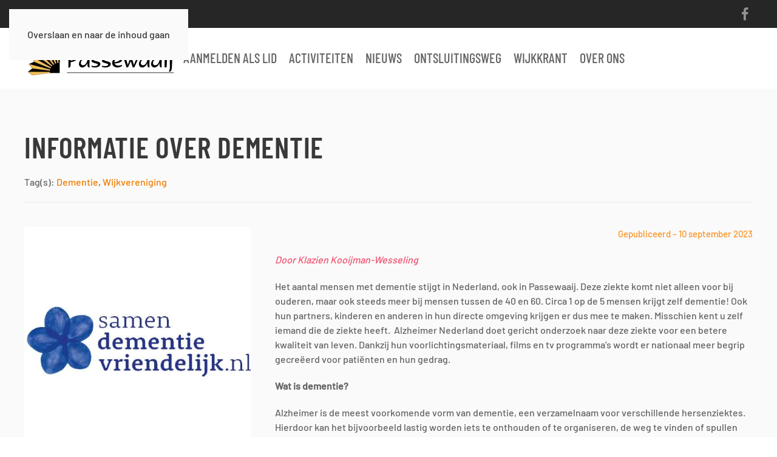

--- FILE ---
content_type: text/html; charset=UTF-8
request_url: https://passewaaij.nl/informatie-over-dementie/
body_size: 10039
content:
<!DOCTYPE html>
<html lang="nl-NL" prefix="og: https://ogp.me/ns#">
    <head>
        <meta charset="UTF-8">
        <meta name="viewport" content="width=device-width, initial-scale=1">
                
<!-- Search Engine Optimization door Rank Math - https://rankmath.com/ -->
<title>Informatie over Dementie - Wijkvereniging Passewaaij</title>
<meta name="description" content="Door Klazien Kooijman-Wesseling"/>
<meta name="robots" content="index, follow, max-snippet:-1, max-video-preview:-1, max-image-preview:large"/>
<link rel="canonical" href="https://passewaaij.nl/informatie-over-dementie/" />
<meta property="og:locale" content="nl_NL" />
<meta property="og:type" content="article" />
<meta property="og:title" content="Informatie over Dementie - Wijkvereniging Passewaaij" />
<meta property="og:description" content="Door Klazien Kooijman-Wesseling" />
<meta property="og:url" content="https://passewaaij.nl/informatie-over-dementie/" />
<meta property="og:site_name" content="Wijkvereniging Passewaaij" />
<meta property="article:tag" content="Dementie" />
<meta property="article:tag" content="Wijkvereniging" />
<meta property="article:section" content="Nieuws" />
<meta property="og:updated_time" content="2024-02-18T19:41:46+00:00" />
<meta property="og:image" content="https://passewaaij.nl/wp-content/uploads/nieuws_2023_dementievriendelijk.jpg" />
<meta property="og:image:secure_url" content="https://passewaaij.nl/wp-content/uploads/nieuws_2023_dementievriendelijk.jpg" />
<meta property="og:image:width" content="500" />
<meta property="og:image:height" content="500" />
<meta property="og:image:alt" content="Informatie over Dementie" />
<meta property="og:image:type" content="image/jpeg" />
<meta property="article:published_time" content="2023-09-10T17:09:00+00:00" />
<meta property="article:modified_time" content="2024-02-18T19:41:46+00:00" />
<meta name="twitter:card" content="summary_large_image" />
<meta name="twitter:title" content="Informatie over Dementie - Wijkvereniging Passewaaij" />
<meta name="twitter:description" content="Door Klazien Kooijman-Wesseling" />
<meta name="twitter:image" content="https://passewaaij.nl/wp-content/uploads/nieuws_2023_dementievriendelijk.jpg" />
<meta name="twitter:label1" content="Geschreven door" />
<meta name="twitter:data1" content="Miranda Versteeg" />
<meta name="twitter:label2" content="Tijd om te lezen" />
<meta name="twitter:data2" content="1 minuut" />
<script type="application/ld+json" class="rank-math-schema">{"@context":"https://schema.org","@graph":[{"@type":"Organization","@id":"https://passewaaij.nl/#organization","name":"Passewaaij","url":"https://passewaaij.nl","logo":{"@type":"ImageObject","@id":"https://passewaaij.nl/#logo","url":"https://passewaaij.nl/wp-content/uploads/wijkvereniging_passewaaij_logo-1.png","contentUrl":"https://passewaaij.nl/wp-content/uploads/wijkvereniging_passewaaij_logo-1.png","caption":"Wijkvereniging Passewaaij","inLanguage":"nl-NL","width":"1200","height":"286"}},{"@type":"WebSite","@id":"https://passewaaij.nl/#website","url":"https://passewaaij.nl","name":"Wijkvereniging Passewaaij","alternateName":"Wijkcentrum Passewaaij","publisher":{"@id":"https://passewaaij.nl/#organization"},"inLanguage":"nl-NL"},{"@type":"ImageObject","@id":"https://passewaaij.nl/wp-content/uploads/nieuws_2023_dementievriendelijk.jpg","url":"https://passewaaij.nl/wp-content/uploads/nieuws_2023_dementievriendelijk.jpg","width":"500","height":"500","inLanguage":"nl-NL"},{"@type":"WebPage","@id":"https://passewaaij.nl/informatie-over-dementie/#webpage","url":"https://passewaaij.nl/informatie-over-dementie/","name":"Informatie over Dementie - Wijkvereniging Passewaaij","datePublished":"2023-09-10T17:09:00+00:00","dateModified":"2024-02-18T19:41:46+00:00","isPartOf":{"@id":"https://passewaaij.nl/#website"},"primaryImageOfPage":{"@id":"https://passewaaij.nl/wp-content/uploads/nieuws_2023_dementievriendelijk.jpg"},"inLanguage":"nl-NL"},{"@type":"Person","@id":"https://passewaaij.nl/author/miranda/","name":"Miranda Versteeg","url":"https://passewaaij.nl/author/miranda/","image":{"@type":"ImageObject","@id":"https://secure.gravatar.com/avatar/c1c4ed9ba3ae6976daba1692090517fdef8dacba74ce26e93015b3fed7e92f91?s=96&amp;d=mm&amp;r=g","url":"https://secure.gravatar.com/avatar/c1c4ed9ba3ae6976daba1692090517fdef8dacba74ce26e93015b3fed7e92f91?s=96&amp;d=mm&amp;r=g","caption":"Miranda Versteeg","inLanguage":"nl-NL"},"worksFor":{"@id":"https://passewaaij.nl/#organization"}},{"@type":"BlogPosting","headline":"Informatie over Dementie - Wijkvereniging Passewaaij","datePublished":"2023-09-10T17:09:00+00:00","dateModified":"2024-02-18T19:41:46+00:00","articleSection":"Nieuws","author":{"@id":"https://passewaaij.nl/author/miranda/","name":"Miranda Versteeg"},"publisher":{"@id":"https://passewaaij.nl/#organization"},"description":"Door Klazien Kooijman-Wesseling","name":"Informatie over Dementie - Wijkvereniging Passewaaij","@id":"https://passewaaij.nl/informatie-over-dementie/#richSnippet","isPartOf":{"@id":"https://passewaaij.nl/informatie-over-dementie/#webpage"},"image":{"@id":"https://passewaaij.nl/wp-content/uploads/nieuws_2023_dementievriendelijk.jpg"},"inLanguage":"nl-NL","mainEntityOfPage":{"@id":"https://passewaaij.nl/informatie-over-dementie/#webpage"}}]}</script>
<!-- /Rank Math WordPress SEO plugin -->

<link rel="alternate" type="application/rss+xml" title="Wijkvereniging Passewaaij &raquo; feed" href="https://passewaaij.nl/feed/" />
<link rel="alternate" type="application/rss+xml" title="Wijkvereniging Passewaaij &raquo; reacties feed" href="https://passewaaij.nl/comments/feed/" />
<link rel="alternate" type="application/rss+xml" title="Wijkvereniging Passewaaij &raquo; Informatie over Dementie reacties feed" href="https://passewaaij.nl/informatie-over-dementie/feed/" />
<link rel="alternate" title="oEmbed (JSON)" type="application/json+oembed" href="https://passewaaij.nl/wp-json/oembed/1.0/embed?url=https%3A%2F%2Fpassewaaij.nl%2Finformatie-over-dementie%2F" />
<link rel="alternate" title="oEmbed (XML)" type="text/xml+oembed" href="https://passewaaij.nl/wp-json/oembed/1.0/embed?url=https%3A%2F%2Fpassewaaij.nl%2Finformatie-over-dementie%2F&#038;format=xml" />
<style id='wp-emoji-styles-inline-css'>

	img.wp-smiley, img.emoji {
		display: inline !important;
		border: none !important;
		box-shadow: none !important;
		height: 1em !important;
		width: 1em !important;
		margin: 0 0.07em !important;
		vertical-align: -0.1em !important;
		background: none !important;
		padding: 0 !important;
	}
/*# sourceURL=wp-emoji-styles-inline-css */
</style>
<style id='wp-block-library-inline-css'>
:root{--wp-block-synced-color:#7a00df;--wp-block-synced-color--rgb:122,0,223;--wp-bound-block-color:var(--wp-block-synced-color);--wp-editor-canvas-background:#ddd;--wp-admin-theme-color:#007cba;--wp-admin-theme-color--rgb:0,124,186;--wp-admin-theme-color-darker-10:#006ba1;--wp-admin-theme-color-darker-10--rgb:0,107,160.5;--wp-admin-theme-color-darker-20:#005a87;--wp-admin-theme-color-darker-20--rgb:0,90,135;--wp-admin-border-width-focus:2px}@media (min-resolution:192dpi){:root{--wp-admin-border-width-focus:1.5px}}.wp-element-button{cursor:pointer}:root .has-very-light-gray-background-color{background-color:#eee}:root .has-very-dark-gray-background-color{background-color:#313131}:root .has-very-light-gray-color{color:#eee}:root .has-very-dark-gray-color{color:#313131}:root .has-vivid-green-cyan-to-vivid-cyan-blue-gradient-background{background:linear-gradient(135deg,#00d084,#0693e3)}:root .has-purple-crush-gradient-background{background:linear-gradient(135deg,#34e2e4,#4721fb 50%,#ab1dfe)}:root .has-hazy-dawn-gradient-background{background:linear-gradient(135deg,#faaca8,#dad0ec)}:root .has-subdued-olive-gradient-background{background:linear-gradient(135deg,#fafae1,#67a671)}:root .has-atomic-cream-gradient-background{background:linear-gradient(135deg,#fdd79a,#004a59)}:root .has-nightshade-gradient-background{background:linear-gradient(135deg,#330968,#31cdcf)}:root .has-midnight-gradient-background{background:linear-gradient(135deg,#020381,#2874fc)}:root{--wp--preset--font-size--normal:16px;--wp--preset--font-size--huge:42px}.has-regular-font-size{font-size:1em}.has-larger-font-size{font-size:2.625em}.has-normal-font-size{font-size:var(--wp--preset--font-size--normal)}.has-huge-font-size{font-size:var(--wp--preset--font-size--huge)}.has-text-align-center{text-align:center}.has-text-align-left{text-align:left}.has-text-align-right{text-align:right}.has-fit-text{white-space:nowrap!important}#end-resizable-editor-section{display:none}.aligncenter{clear:both}.items-justified-left{justify-content:flex-start}.items-justified-center{justify-content:center}.items-justified-right{justify-content:flex-end}.items-justified-space-between{justify-content:space-between}.screen-reader-text{border:0;clip-path:inset(50%);height:1px;margin:-1px;overflow:hidden;padding:0;position:absolute;width:1px;word-wrap:normal!important}.screen-reader-text:focus{background-color:#ddd;clip-path:none;color:#444;display:block;font-size:1em;height:auto;left:5px;line-height:normal;padding:15px 23px 14px;text-decoration:none;top:5px;width:auto;z-index:100000}html :where(.has-border-color){border-style:solid}html :where([style*=border-top-color]){border-top-style:solid}html :where([style*=border-right-color]){border-right-style:solid}html :where([style*=border-bottom-color]){border-bottom-style:solid}html :where([style*=border-left-color]){border-left-style:solid}html :where([style*=border-width]){border-style:solid}html :where([style*=border-top-width]){border-top-style:solid}html :where([style*=border-right-width]){border-right-style:solid}html :where([style*=border-bottom-width]){border-bottom-style:solid}html :where([style*=border-left-width]){border-left-style:solid}html :where(img[class*=wp-image-]){height:auto;max-width:100%}:where(figure){margin:0 0 1em}html :where(.is-position-sticky){--wp-admin--admin-bar--position-offset:var(--wp-admin--admin-bar--height,0px)}@media screen and (max-width:600px){html :where(.is-position-sticky){--wp-admin--admin-bar--position-offset:0px}}

/*# sourceURL=wp-block-library-inline-css */
</style><style id='wp-block-paragraph-inline-css'>
.is-small-text{font-size:.875em}.is-regular-text{font-size:1em}.is-large-text{font-size:2.25em}.is-larger-text{font-size:3em}.has-drop-cap:not(:focus):first-letter{float:left;font-size:8.4em;font-style:normal;font-weight:100;line-height:.68;margin:.05em .1em 0 0;text-transform:uppercase}body.rtl .has-drop-cap:not(:focus):first-letter{float:none;margin-left:.1em}p.has-drop-cap.has-background{overflow:hidden}:root :where(p.has-background){padding:1.25em 2.375em}:where(p.has-text-color:not(.has-link-color)) a{color:inherit}p.has-text-align-left[style*="writing-mode:vertical-lr"],p.has-text-align-right[style*="writing-mode:vertical-rl"]{rotate:180deg}
/*# sourceURL=https://passewaaij.nl/wp-includes/blocks/paragraph/style.min.css */
</style>
<style id='global-styles-inline-css'>
:root{--wp--preset--aspect-ratio--square: 1;--wp--preset--aspect-ratio--4-3: 4/3;--wp--preset--aspect-ratio--3-4: 3/4;--wp--preset--aspect-ratio--3-2: 3/2;--wp--preset--aspect-ratio--2-3: 2/3;--wp--preset--aspect-ratio--16-9: 16/9;--wp--preset--aspect-ratio--9-16: 9/16;--wp--preset--color--black: #000000;--wp--preset--color--cyan-bluish-gray: #abb8c3;--wp--preset--color--white: #ffffff;--wp--preset--color--pale-pink: #f78da7;--wp--preset--color--vivid-red: #cf2e2e;--wp--preset--color--luminous-vivid-orange: #ff6900;--wp--preset--color--luminous-vivid-amber: #fcb900;--wp--preset--color--light-green-cyan: #7bdcb5;--wp--preset--color--vivid-green-cyan: #00d084;--wp--preset--color--pale-cyan-blue: #8ed1fc;--wp--preset--color--vivid-cyan-blue: #0693e3;--wp--preset--color--vivid-purple: #9b51e0;--wp--preset--gradient--vivid-cyan-blue-to-vivid-purple: linear-gradient(135deg,rgb(6,147,227) 0%,rgb(155,81,224) 100%);--wp--preset--gradient--light-green-cyan-to-vivid-green-cyan: linear-gradient(135deg,rgb(122,220,180) 0%,rgb(0,208,130) 100%);--wp--preset--gradient--luminous-vivid-amber-to-luminous-vivid-orange: linear-gradient(135deg,rgb(252,185,0) 0%,rgb(255,105,0) 100%);--wp--preset--gradient--luminous-vivid-orange-to-vivid-red: linear-gradient(135deg,rgb(255,105,0) 0%,rgb(207,46,46) 100%);--wp--preset--gradient--very-light-gray-to-cyan-bluish-gray: linear-gradient(135deg,rgb(238,238,238) 0%,rgb(169,184,195) 100%);--wp--preset--gradient--cool-to-warm-spectrum: linear-gradient(135deg,rgb(74,234,220) 0%,rgb(151,120,209) 20%,rgb(207,42,186) 40%,rgb(238,44,130) 60%,rgb(251,105,98) 80%,rgb(254,248,76) 100%);--wp--preset--gradient--blush-light-purple: linear-gradient(135deg,rgb(255,206,236) 0%,rgb(152,150,240) 100%);--wp--preset--gradient--blush-bordeaux: linear-gradient(135deg,rgb(254,205,165) 0%,rgb(254,45,45) 50%,rgb(107,0,62) 100%);--wp--preset--gradient--luminous-dusk: linear-gradient(135deg,rgb(255,203,112) 0%,rgb(199,81,192) 50%,rgb(65,88,208) 100%);--wp--preset--gradient--pale-ocean: linear-gradient(135deg,rgb(255,245,203) 0%,rgb(182,227,212) 50%,rgb(51,167,181) 100%);--wp--preset--gradient--electric-grass: linear-gradient(135deg,rgb(202,248,128) 0%,rgb(113,206,126) 100%);--wp--preset--gradient--midnight: linear-gradient(135deg,rgb(2,3,129) 0%,rgb(40,116,252) 100%);--wp--preset--font-size--small: 13px;--wp--preset--font-size--medium: 20px;--wp--preset--font-size--large: 36px;--wp--preset--font-size--x-large: 42px;--wp--preset--spacing--20: 0.44rem;--wp--preset--spacing--30: 0.67rem;--wp--preset--spacing--40: 1rem;--wp--preset--spacing--50: 1.5rem;--wp--preset--spacing--60: 2.25rem;--wp--preset--spacing--70: 3.38rem;--wp--preset--spacing--80: 5.06rem;--wp--preset--shadow--natural: 6px 6px 9px rgba(0, 0, 0, 0.2);--wp--preset--shadow--deep: 12px 12px 50px rgba(0, 0, 0, 0.4);--wp--preset--shadow--sharp: 6px 6px 0px rgba(0, 0, 0, 0.2);--wp--preset--shadow--outlined: 6px 6px 0px -3px rgb(255, 255, 255), 6px 6px rgb(0, 0, 0);--wp--preset--shadow--crisp: 6px 6px 0px rgb(0, 0, 0);}:where(.is-layout-flex){gap: 0.5em;}:where(.is-layout-grid){gap: 0.5em;}body .is-layout-flex{display: flex;}.is-layout-flex{flex-wrap: wrap;align-items: center;}.is-layout-flex > :is(*, div){margin: 0;}body .is-layout-grid{display: grid;}.is-layout-grid > :is(*, div){margin: 0;}:where(.wp-block-columns.is-layout-flex){gap: 2em;}:where(.wp-block-columns.is-layout-grid){gap: 2em;}:where(.wp-block-post-template.is-layout-flex){gap: 1.25em;}:where(.wp-block-post-template.is-layout-grid){gap: 1.25em;}.has-black-color{color: var(--wp--preset--color--black) !important;}.has-cyan-bluish-gray-color{color: var(--wp--preset--color--cyan-bluish-gray) !important;}.has-white-color{color: var(--wp--preset--color--white) !important;}.has-pale-pink-color{color: var(--wp--preset--color--pale-pink) !important;}.has-vivid-red-color{color: var(--wp--preset--color--vivid-red) !important;}.has-luminous-vivid-orange-color{color: var(--wp--preset--color--luminous-vivid-orange) !important;}.has-luminous-vivid-amber-color{color: var(--wp--preset--color--luminous-vivid-amber) !important;}.has-light-green-cyan-color{color: var(--wp--preset--color--light-green-cyan) !important;}.has-vivid-green-cyan-color{color: var(--wp--preset--color--vivid-green-cyan) !important;}.has-pale-cyan-blue-color{color: var(--wp--preset--color--pale-cyan-blue) !important;}.has-vivid-cyan-blue-color{color: var(--wp--preset--color--vivid-cyan-blue) !important;}.has-vivid-purple-color{color: var(--wp--preset--color--vivid-purple) !important;}.has-black-background-color{background-color: var(--wp--preset--color--black) !important;}.has-cyan-bluish-gray-background-color{background-color: var(--wp--preset--color--cyan-bluish-gray) !important;}.has-white-background-color{background-color: var(--wp--preset--color--white) !important;}.has-pale-pink-background-color{background-color: var(--wp--preset--color--pale-pink) !important;}.has-vivid-red-background-color{background-color: var(--wp--preset--color--vivid-red) !important;}.has-luminous-vivid-orange-background-color{background-color: var(--wp--preset--color--luminous-vivid-orange) !important;}.has-luminous-vivid-amber-background-color{background-color: var(--wp--preset--color--luminous-vivid-amber) !important;}.has-light-green-cyan-background-color{background-color: var(--wp--preset--color--light-green-cyan) !important;}.has-vivid-green-cyan-background-color{background-color: var(--wp--preset--color--vivid-green-cyan) !important;}.has-pale-cyan-blue-background-color{background-color: var(--wp--preset--color--pale-cyan-blue) !important;}.has-vivid-cyan-blue-background-color{background-color: var(--wp--preset--color--vivid-cyan-blue) !important;}.has-vivid-purple-background-color{background-color: var(--wp--preset--color--vivid-purple) !important;}.has-black-border-color{border-color: var(--wp--preset--color--black) !important;}.has-cyan-bluish-gray-border-color{border-color: var(--wp--preset--color--cyan-bluish-gray) !important;}.has-white-border-color{border-color: var(--wp--preset--color--white) !important;}.has-pale-pink-border-color{border-color: var(--wp--preset--color--pale-pink) !important;}.has-vivid-red-border-color{border-color: var(--wp--preset--color--vivid-red) !important;}.has-luminous-vivid-orange-border-color{border-color: var(--wp--preset--color--luminous-vivid-orange) !important;}.has-luminous-vivid-amber-border-color{border-color: var(--wp--preset--color--luminous-vivid-amber) !important;}.has-light-green-cyan-border-color{border-color: var(--wp--preset--color--light-green-cyan) !important;}.has-vivid-green-cyan-border-color{border-color: var(--wp--preset--color--vivid-green-cyan) !important;}.has-pale-cyan-blue-border-color{border-color: var(--wp--preset--color--pale-cyan-blue) !important;}.has-vivid-cyan-blue-border-color{border-color: var(--wp--preset--color--vivid-cyan-blue) !important;}.has-vivid-purple-border-color{border-color: var(--wp--preset--color--vivid-purple) !important;}.has-vivid-cyan-blue-to-vivid-purple-gradient-background{background: var(--wp--preset--gradient--vivid-cyan-blue-to-vivid-purple) !important;}.has-light-green-cyan-to-vivid-green-cyan-gradient-background{background: var(--wp--preset--gradient--light-green-cyan-to-vivid-green-cyan) !important;}.has-luminous-vivid-amber-to-luminous-vivid-orange-gradient-background{background: var(--wp--preset--gradient--luminous-vivid-amber-to-luminous-vivid-orange) !important;}.has-luminous-vivid-orange-to-vivid-red-gradient-background{background: var(--wp--preset--gradient--luminous-vivid-orange-to-vivid-red) !important;}.has-very-light-gray-to-cyan-bluish-gray-gradient-background{background: var(--wp--preset--gradient--very-light-gray-to-cyan-bluish-gray) !important;}.has-cool-to-warm-spectrum-gradient-background{background: var(--wp--preset--gradient--cool-to-warm-spectrum) !important;}.has-blush-light-purple-gradient-background{background: var(--wp--preset--gradient--blush-light-purple) !important;}.has-blush-bordeaux-gradient-background{background: var(--wp--preset--gradient--blush-bordeaux) !important;}.has-luminous-dusk-gradient-background{background: var(--wp--preset--gradient--luminous-dusk) !important;}.has-pale-ocean-gradient-background{background: var(--wp--preset--gradient--pale-ocean) !important;}.has-electric-grass-gradient-background{background: var(--wp--preset--gradient--electric-grass) !important;}.has-midnight-gradient-background{background: var(--wp--preset--gradient--midnight) !important;}.has-small-font-size{font-size: var(--wp--preset--font-size--small) !important;}.has-medium-font-size{font-size: var(--wp--preset--font-size--medium) !important;}.has-large-font-size{font-size: var(--wp--preset--font-size--large) !important;}.has-x-large-font-size{font-size: var(--wp--preset--font-size--x-large) !important;}
/*# sourceURL=global-styles-inline-css */
</style>

<style id='classic-theme-styles-inline-css'>
/*! This file is auto-generated */
.wp-block-button__link{color:#fff;background-color:#32373c;border-radius:9999px;box-shadow:none;text-decoration:none;padding:calc(.667em + 2px) calc(1.333em + 2px);font-size:1.125em}.wp-block-file__button{background:#32373c;color:#fff;text-decoration:none}
/*# sourceURL=/wp-includes/css/classic-themes.min.css */
</style>
<link rel='stylesheet' id='contact-form-7-css' href='https://passewaaij.nl/wp-content/plugins/contact-form-7/includes/css/styles.css?ver=6.1.4' media='all' />
<link href="https://passewaaij.nl/wp-content/themes/yootheme/css/theme.1.css?ver=1769229930" rel="stylesheet">
<link rel="https://api.w.org/" href="https://passewaaij.nl/wp-json/" /><link rel="alternate" title="JSON" type="application/json" href="https://passewaaij.nl/wp-json/wp/v2/posts/1303" /><link rel="EditURI" type="application/rsd+xml" title="RSD" href="https://passewaaij.nl/xmlrpc.php?rsd" />
<meta name="generator" content="WordPress 6.9" />
<link rel='shortlink' href='https://passewaaij.nl/?p=1303' />
<link rel="icon" href="/wp-content/uploads/passewaaijer.gif" sizes="any"><script src="https://passewaaij.nl/wp-content/themes/yootheme/vendor/assets/uikit/dist/js/uikit.min.js?ver=5.0.7"></script>
<script src="https://passewaaij.nl/wp-content/themes/yootheme/vendor/assets/uikit/dist/js/uikit-icons-craft.min.js?ver=5.0.7"></script>
<script src="https://passewaaij.nl/wp-content/themes/yootheme/assets/site/js/theme.js?ver=5.0.7"></script>
<script>window.yootheme ||= {}; yootheme.theme = {"i18n":{"close":{"label":"Sluiten","0":"yootheme"},"totop":{"label":"Back to top","0":"yootheme"},"marker":{"label":"Open","0":"yootheme"},"navbarToggleIcon":{"label":"Menu openen","0":"yootheme"},"paginationPrevious":{"label":"Vorige pagina","0":"yootheme"},"paginationNext":{"label":"Volgende pagina","0":"yootheme"},"searchIcon":{"toggle":"Open Search","submit":"Submit Search"},"slider":{"next":"Next slide","previous":"Previous slide","slideX":"Slide %s","slideLabel":"%s of %s"},"slideshow":{"next":"Next slide","previous":"Previous slide","slideX":"Slide %s","slideLabel":"%s of %s"},"lightboxPanel":{"next":"Next slide","previous":"Previous slide","slideLabel":"%s of %s","close":"Sluiten"}}};</script>
    </head>
    <body class="wp-singular post-template-default single single-post postid-1303 single-format-standard wp-theme-yootheme ">

        
        <div class="uk-hidden-visually uk-notification uk-notification-top-left uk-width-auto">
            <div class="uk-notification-message">
                <a href="#tm-main" class="uk-link-reset">Overslaan en naar de inhoud gaan</a>
            </div>
        </div>

        
        
        <div class="tm-page">

                        


<header class="tm-header-mobile uk-hidden@m">


    
        <div class="uk-navbar-container">

            <div class="uk-container uk-container-expand">
                <nav class="uk-navbar" uk-navbar="{&quot;align&quot;:&quot;left&quot;,&quot;container&quot;:&quot;.tm-header-mobile&quot;,&quot;boundary&quot;:&quot;.tm-header-mobile .uk-navbar-container&quot;}">

                                        <div class="uk-navbar-left ">

                                                    <a href="https://passewaaij.nl/" aria-label="Terug naar de homepage" class="uk-logo uk-navbar-item">
    <picture><source type="image/webp" srcset="/wp-content/uploads/yootheme/cache/47/47ce5de6.webp 189w, /wp-content/uploads/yootheme/cache/66/6646d883.webp 378w" sizes="(min-width: 189px) 189px"><img src="/wp-content/uploads/yootheme/cache/b6/b6f196c5.png" width="189" height="45" alt></picture></a>                        
                        
                        
                    </div>
                    
                    
                                        <div class="uk-navbar-right">

                                                                            
                                                    <a uk-toggle href="#tm-dialog-mobile" class="uk-navbar-toggle">

        
        <div uk-navbar-toggle-icon></div>

        
    </a>                        
                    </div>
                    
                </nav>
            </div>

        </div>

    



        <div id="tm-dialog-mobile" uk-offcanvas="container: true; overlay: true" mode="slide" flip>
        <div class="uk-offcanvas-bar uk-flex uk-flex-column">

                        <button class="uk-offcanvas-close uk-close-large" type="button" uk-close uk-toggle="cls: uk-close-large; mode: media; media: @s"></button>
            
                        <div class="uk-margin-auto-bottom">
                
<div class="uk-grid uk-child-width-1-1" uk-grid>    <div>
<div class="uk-panel widget widget_nav_menu" id="nav_menu-2">

    
    
<ul class="uk-nav uk-nav-default">
    
	<li class="menu-item menu-item-type-post_type menu-item-object-page"><a href="https://passewaaij.nl/aanmelden-als-lid/">Aanmelden als lid</a></li>
	<li class="menu-item menu-item-type-post_type menu-item-object-page menu-item-has-children uk-parent"><a href="https://passewaaij.nl/activiteiten/">Activiteiten</a>
	<ul class="uk-nav-sub">

		<li class="menu-item menu-item-type-post_type menu-item-object-page"><a href="https://passewaaij.nl/activiteiten/">Activiteiten Wijkvereniging Passewaaij</a></li>
		<li class="menu-item menu-item-type-post_type menu-item-object-page"><a href="https://passewaaij.nl/60-soos-passewaaij/">60+ Soos Passewaaij</a></li>
		<li class="menu-item menu-item-type-post_type menu-item-object-page menu-item-has-children uk-parent"><a href="https://passewaaij.nl/activiteiten/fotoclub-passewaaij/">Fotoclub Passewaaij</a>
		<ul>

			<li class="menu-item menu-item-type-post_type menu-item-object-page"><a href="https://passewaaij.nl/activiteiten/fotoclub-passewaaij/fotoclub-27-juni-2025/">Fotoclub 27 juni 2025</a></li>
			<li class="menu-item menu-item-type-post_type menu-item-object-page"><a href="https://passewaaij.nl/activiteiten/fotoclub-passewaaij/fotoclub-22-augustus-2025/">Fotoclub 22 augustus 2025</a></li>
			<li class="menu-item menu-item-type-post_type menu-item-object-page"><a href="https://passewaaij.nl/activiteiten/fotoclub-passewaaij/fotoclub-26-september-2025/">Fotoclub 26 september 2025</a></li>
			<li class="menu-item menu-item-type-post_type menu-item-object-page"><a href="https://passewaaij.nl/activiteiten/fotoclub-passewaaij/fotoclub-24-oktober-2025/">Fotoclub 24 oktober 2025</a></li>
			<li class="menu-item menu-item-type-post_type menu-item-object-page"><a href="https://passewaaij.nl/activiteiten/fotoclub-passewaaij/fotoclub-28-november-2025/">Fotoclub 28 november 2025</a></li>
			<li class="menu-item menu-item-type-post_type menu-item-object-page"><a href="https://passewaaij.nl/activiteiten/fotoclub-passewaaij/fotoclub-17-decmber-2025/">Fotoclub 17 december 2025</a></li></ul></li></ul></li>
	<li class="menu-item menu-item-type-post_type menu-item-object-page"><a href="https://passewaaij.nl/nieuws/">Nieuws</a></li>
	<li class="menu-item menu-item-type-post_type menu-item-object-page menu-item-has-children uk-parent"><a href="https://passewaaij.nl/ontsluitingsweg/">Ontsluitingsweg</a>
	<ul class="uk-nav-sub">

		<li class="menu-item menu-item-type-post_type menu-item-object-page"><a href="https://passewaaij.nl/standpunten-politiek-tiel/">Standpunten politiek Tiel</a></li></ul></li>
	<li class="menu-item menu-item-type-post_type menu-item-object-page"><a href="https://passewaaij.nl/wijkkrant/">Wijkkrant</a></li>
	<li class="menu-item menu-item-type-post_type menu-item-object-page menu-item-has-children uk-parent"><a href="https://passewaaij.nl/contact/">Over ons</a>
	<ul class="uk-nav-sub">

		<li class="menu-item menu-item-type-post_type menu-item-object-page"><a href="https://passewaaij.nl/contact/">Contact</a></li>
		<li class="menu-item menu-item-type-post_type menu-item-object-page"><a href="https://passewaaij.nl/anbi-2/">ANBI</a></li></ul></li></ul>

</div>
</div>    <div>
<div class="uk-panel widget widget_search" id="search-3">

    
    

    <form id="search-1" action="https://passewaaij.nl/" method="get" role="search" class="uk-search uk-search-default uk-width-1-1"><span uk-search-icon></span><input name="s" placeholder="Zoeken" required aria-label="Zoeken" type="search" class="uk-search-input"></form>
    

</div>
</div></div>            </div>
            
            
        </div>
    </div>
    
    
    

</header>


<div class="tm-toolbar tm-toolbar-default uk-visible@m">
    <div class="uk-container uk-flex uk-flex-middle">

        
                <div class="uk-margin-auto-left">
            <div class="uk-grid-medium uk-child-width-auto uk-flex-middle" uk-grid="margin: uk-margin-small-top">
                <div>
<div class="uk-panel">

    
    <ul class="uk-grid uk-flex-inline uk-flex-middle uk-flex-nowrap uk-grid-small">                    <li><a href="https://www.facebook.com/WijkverenigingPassewaaij" class="uk-preserve-width uk-icon-link" rel="noreferrer" target="_blank"><span uk-icon="icon: facebook; width: 25; height: 25;"></span></a></li>
            </ul>
</div>
</div>            </div>
        </div>
        
    </div>
</div>

<header class="tm-header uk-visible@m">



        <div uk-sticky media="@m" cls-active="uk-navbar-sticky" sel-target=".uk-navbar-container">
    
        <div class="uk-navbar-container uk-navbar-primary">

            <div class="uk-container">
                <nav class="uk-navbar" uk-navbar="{&quot;align&quot;:&quot;left&quot;,&quot;container&quot;:&quot;.tm-header &gt; [uk-sticky]&quot;,&quot;boundary&quot;:&quot;.tm-header .uk-navbar-container&quot;}">

                                        <div class="uk-navbar-left ">

                                                    <a href="https://passewaaij.nl/" aria-label="Terug naar de homepage" class="uk-logo uk-navbar-item">
    <picture><source type="image/webp" srcset="/wp-content/uploads/yootheme/cache/2b/2b9d3f71.webp 252w, /wp-content/uploads/yootheme/cache/52/52df7b01.webp 503w" sizes="(min-width: 252px) 252px"><img src="/wp-content/uploads/yootheme/cache/00/00ab8caa.png" width="252" height="60" alt></picture></a>                        
                                                    
<ul class="uk-navbar-nav">
    
	<li class="menu-item menu-item-type-post_type menu-item-object-page"><a href="https://passewaaij.nl/aanmelden-als-lid/">Aanmelden als lid</a></li>
	<li class="menu-item menu-item-type-post_type menu-item-object-page menu-item-has-children uk-parent"><a href="https://passewaaij.nl/activiteiten/">Activiteiten</a>
	<div class="uk-drop uk-navbar-dropdown"><div><ul class="uk-nav uk-navbar-dropdown-nav">

		<li class="menu-item menu-item-type-post_type menu-item-object-page"><a href="https://passewaaij.nl/activiteiten/">Activiteiten Wijkvereniging Passewaaij</a></li>
		<li class="menu-item menu-item-type-post_type menu-item-object-page"><a href="https://passewaaij.nl/60-soos-passewaaij/">60+ Soos Passewaaij</a></li>
		<li class="menu-item menu-item-type-post_type menu-item-object-page menu-item-has-children uk-parent"><a href="https://passewaaij.nl/activiteiten/fotoclub-passewaaij/">Fotoclub Passewaaij</a>
		<ul class="uk-nav-sub">

			<li class="menu-item menu-item-type-post_type menu-item-object-page"><a href="https://passewaaij.nl/activiteiten/fotoclub-passewaaij/fotoclub-27-juni-2025/">Fotoclub 27 juni 2025</a></li>
			<li class="menu-item menu-item-type-post_type menu-item-object-page"><a href="https://passewaaij.nl/activiteiten/fotoclub-passewaaij/fotoclub-22-augustus-2025/">Fotoclub 22 augustus 2025</a></li>
			<li class="menu-item menu-item-type-post_type menu-item-object-page"><a href="https://passewaaij.nl/activiteiten/fotoclub-passewaaij/fotoclub-26-september-2025/">Fotoclub 26 september 2025</a></li>
			<li class="menu-item menu-item-type-post_type menu-item-object-page"><a href="https://passewaaij.nl/activiteiten/fotoclub-passewaaij/fotoclub-24-oktober-2025/">Fotoclub 24 oktober 2025</a></li>
			<li class="menu-item menu-item-type-post_type menu-item-object-page"><a href="https://passewaaij.nl/activiteiten/fotoclub-passewaaij/fotoclub-28-november-2025/">Fotoclub 28 november 2025</a></li>
			<li class="menu-item menu-item-type-post_type menu-item-object-page"><a href="https://passewaaij.nl/activiteiten/fotoclub-passewaaij/fotoclub-17-decmber-2025/">Fotoclub 17 december 2025</a></li></ul></li></ul></div></div></li>
	<li class="menu-item menu-item-type-post_type menu-item-object-page"><a href="https://passewaaij.nl/nieuws/">Nieuws</a></li>
	<li class="menu-item menu-item-type-post_type menu-item-object-page menu-item-has-children uk-parent"><a href="https://passewaaij.nl/ontsluitingsweg/">Ontsluitingsweg</a>
	<div class="uk-drop uk-navbar-dropdown"><div><ul class="uk-nav uk-navbar-dropdown-nav">

		<li class="menu-item menu-item-type-post_type menu-item-object-page"><a href="https://passewaaij.nl/standpunten-politiek-tiel/">Standpunten politiek Tiel</a></li></ul></div></div></li>
	<li class="menu-item menu-item-type-post_type menu-item-object-page"><a href="https://passewaaij.nl/wijkkrant/">Wijkkrant</a></li>
	<li class="menu-item menu-item-type-post_type menu-item-object-page menu-item-has-children uk-parent"><a href="https://passewaaij.nl/contact/">Over ons</a>
	<div class="uk-drop uk-navbar-dropdown"><div><ul class="uk-nav uk-navbar-dropdown-nav">

		<li class="menu-item menu-item-type-post_type menu-item-object-page"><a href="https://passewaaij.nl/contact/">Contact</a></li>
		<li class="menu-item menu-item-type-post_type menu-item-object-page"><a href="https://passewaaij.nl/anbi-2/">ANBI</a></li></ul></div></div></li></ul>
                        
                        
                    </div>
                    
                    
                    
                </nav>
            </div>

        </div>

        </div>
    







</header>

            
            
            <main id="tm-main">

                <!-- Builder #template-z_Lz7BEP -->
<div class="uk-section-muted uk-section">
    
        
        
        
            
                                <div class="uk-container">                
                    
<div class="uk-grid-margin uk-grid tm-grid-expand uk-child-width-1-1">
    
        
<div class="uk-width-1-1">
    
        
            
            
            
                
                    
<h1>
    
        
                    Informatie over Dementie        
        
    
</h1><div class="uk-panel uk-margin-small uk-text-left">Tag(s): <a href="https://passewaaij.nl/tag/dementie/" rel="tag">Dementie</a>, <a href="https://passewaaij.nl/tag/wijkvereniging/" rel="tag">Wijkvereniging</a></div><hr>
                
            
        
    
</div>
    
</div>
<div class="uk-grid-margin uk-grid tm-grid-expand" uk-grid>
    
        
<div class="uk-width-1-3@m">
    
        
            
            
            
                
                    
<div class="uk-margin">
        <picture><source type="image/webp" srcset="https://passewaaij.nl/index.php?yootheme=cache/7b/7b5ca614.webp&amp;src=wp-content/uploads/nieuws_2023_dementievriendelijk.jpg&amp;type=webp,85&amp;hash=34c23e8d 500w" sizes="(min-width: 500px) 500px"><img decoding="async" class="el-image uk-border-rounded" src="/wp-content/uploads/nieuws_2023_dementievriendelijk.jpg" alt loading="lazy" width="500" height="500"></picture>    
    
</div>
                
            
        
    
</div>
<div class="uk-width-2-3@m">
    
        
            
            
            
                
                    <div class="uk-panel uk-text-small uk-text-primary uk-margin uk-text-right">Gepubliceerd &#8211; 10 september 2023</div><div class="uk-panel uk-margin">
<p><em>Door Klazien Kooijman-Wesseling</em></p>



<p>Het aantal mensen met dementie stijgt in Nederland, ook in Passewaaij. Deze ziekte komt niet alleen voor bij ouderen, maar ook steeds meer bij mensen tussen de 40 en 60. Circa 1 op de 5 mensen krijgt zelf dementie! Ook hun partners, kinderen en anderen in hun directe omgeving krijgen er dus mee te maken. Misschien kent u zelf iemand die de ziekte heeft. &nbsp;Alzheimer Nederland doet gericht onderzoek naar deze ziekte voor een betere kwaliteit van leven. Dankzij hun voorlichtingsmateriaal, films en tv programma’s wordt er nationaal meer begrip gecreëerd voor patiënten en hun gedrag.</p>



<p><strong>Wat is dementie?</strong></p>



<p>Alzheimer is de meest voorkomende vorm van dementie, een verzamelnaam voor verschillende hersenziektes. Hierdoor kan het bijvoorbeeld lastig worden iets te onthouden of te organiseren, de weg te vinden of spullen terug te vinden. Stemmingsveranderingen komen ook voor. Meer informatie is te vinden op <a href="https://www.alzheimer-nederland.nl" target="_blank" rel="noreferrer noopener">www.alzheimer-nederland.nl</a>. </p>



<p><strong>Waar kan ik met vragen terecht als iemand dementie heeft?</strong></p>



<p>In Tiel kennen we het Alzheimer Trefpunt Tiel, dat onder de paraplu valt van Alzheimer Nederland. Het Trefpunt Tiel is bedoeld voor mensen met dementie, hun partners en andere belangstellenden. Elke tweede dinsdagavond van de maand verzorgt een spreker een thema, zoals herkenning van de ziekte, veilig in het verkeer en de rol van een dementieconsulent. Zie de agenda van het Kontakt. Het gaat vooral om informatie uitwisselen, ervaringen delen, elkaar ondersteunen en het vinden van de juiste hulpverlener.</p>



<p><strong>Dementievriendelijk Tiel</strong></p>



<p>In onze regio verzorgt Dementievriendelijk Tiel voorlichting rondom dementie. Opgericht door de gemeente werkt de werkgroep samen met Mozaiek, VPTZ en Alzheimer Nederland om dementie onder de aandacht te brengen van Tielse burgers, scholieren, BOA’s, winkeliers, sport- en wijkverenigingen, etc. De bedoeling is om mensen met dementie zo lang mogelijk deel te laten nemen in de samenleving door middel van de soos, sport, dans en andere activiteiten.</p>



<p><strong>Informatiebijeenkomst voor geïnteresseerden in Passewaaij in 2024</strong></p>



<p>De Wijkvereniging en Dementievriendelijk Tiel zijn bezig een informatiebijeenkomst in Passewaaij voor te bereiden. Bedoeld voor een ieder die met de ziekte te maken kan krijgen, ongeacht leeftijd, of achtergrond. Op een avond in jan/feb. zal een deskundige vertellen over de achtergronden van de ziekte, het signaleren van de eerste symptomen en hoe daarmee om te gaan. U kunt ook zelf actief deelnemen aan activiteiten en vragen stellen. *Houd de volgende Passewaaijer in de gaten voor de exacte datum en verdere details.</p>
</div>
<nav class="uk-margin-small uk-text-right">
    <ul class="uk-pagination uk-margin-remove-bottom uk-flex-right" uk-margin>
    
        
                        <li>
            
                <a href="https://passewaaij.nl/dickens-in-tiel/"><span uk-pagination-previous></span> Vorige</a>
            </li>

        
        
                        <li>
            
                <a href="https://passewaaij.nl/kunstkabinet-tiel/">Volgende <span uk-pagination-next></span></a>
            </li>

        
    
    </ul>
</nav>
                
            
        
    
</div>
    
</div>
<div class="uk-grid-margin uk-grid tm-grid-expand uk-child-width-1-1">
    
        
<div class="uk-width-1-1">
    
        
            
            
            
                
                    
<div class="uk-margin uk-text-right">
    
    
        
        
<a class="el-content uk-button uk-button-primary uk-flex-inline uk-flex-center uk-flex-middle" href="/index.php?page_id=227">
        <span class="uk-margin-xsmall-right" uk-icon="refresh"></span>    
        Terug naar alle nieuwsberichten    
    
</a>


        
    
    
</div>

                
            
        
    
</div>
    
</div>
                                </div>                
            
        
    
</div>        
            </main>

            
                        <footer>
                <!-- Builder #footer -->
<div class="uk-section-default uk-section uk-padding-remove-top uk-section-small-bottom">
    
        
        
        
            
                                <div class="uk-container">                
                    
<div class="uk-grid-margin uk-grid tm-grid-expand uk-child-width-1-1">
    
        
<div class="uk-width-1-1">
    
        
            
            
            
                
                    
<div class="uk-margin uk-text-right"><a href="#" uk-totop uk-scroll></a></div><hr><div class="uk-panel uk-margin"><p style="text-align: right;">© Wijkvereniging Passewaaij 2025</p></div>
                
            
        
    
</div>
    
</div>
                                </div>                
            
        
    
</div>            </footer>
            
        </div>

        
        <script type="speculationrules">
{"prefetch":[{"source":"document","where":{"and":[{"href_matches":"/*"},{"not":{"href_matches":["/wp-*.php","/wp-admin/*","/wp-content/uploads/*","/wp-content/*","/wp-content/plugins/*","/wp-content/themes/yootheme/*","/*\\?(.+)"]}},{"not":{"selector_matches":"a[rel~=\"nofollow\"]"}},{"not":{"selector_matches":".no-prefetch, .no-prefetch a"}}]},"eagerness":"conservative"}]}
</script>
<script src="https://passewaaij.nl/wp-includes/js/dist/hooks.min.js?ver=dd5603f07f9220ed27f1" id="wp-hooks-js"></script>
<script src="https://passewaaij.nl/wp-includes/js/dist/i18n.min.js?ver=c26c3dc7bed366793375" id="wp-i18n-js"></script>
<script id="wp-i18n-js-after">
wp.i18n.setLocaleData( { 'text direction\u0004ltr': [ 'ltr' ] } );
//# sourceURL=wp-i18n-js-after
</script>
<script src="https://passewaaij.nl/wp-content/plugins/contact-form-7/includes/swv/js/index.js?ver=6.1.4" id="swv-js"></script>
<script id="contact-form-7-js-translations">
( function( domain, translations ) {
	var localeData = translations.locale_data[ domain ] || translations.locale_data.messages;
	localeData[""].domain = domain;
	wp.i18n.setLocaleData( localeData, domain );
} )( "contact-form-7", {"translation-revision-date":"2025-10-29 09:15:30+0000","generator":"GlotPress\/4.0.3","domain":"messages","locale_data":{"messages":{"":{"domain":"messages","plural-forms":"nplurals=2; plural=n != 1;","lang":"nl"},"This contact form is placed in the wrong place.":["Dit contactformulier staat op de verkeerde plek."],"Error:":["Fout:"]}},"comment":{"reference":"includes\/js\/index.js"}} );
//# sourceURL=contact-form-7-js-translations
</script>
<script id="contact-form-7-js-before">
var wpcf7 = {
    "api": {
        "root": "https:\/\/passewaaij.nl\/wp-json\/",
        "namespace": "contact-form-7\/v1"
    }
};
//# sourceURL=contact-form-7-js-before
</script>
<script src="https://passewaaij.nl/wp-content/plugins/contact-form-7/includes/js/index.js?ver=6.1.4" id="contact-form-7-js"></script>
<script src="https://passewaaij.nl/wp-includes/js/comment-reply.min.js?ver=6.9" id="comment-reply-js" async data-wp-strategy="async" fetchpriority="low"></script>
<script id="wp-emoji-settings" type="application/json">
{"baseUrl":"https://s.w.org/images/core/emoji/17.0.2/72x72/","ext":".png","svgUrl":"https://s.w.org/images/core/emoji/17.0.2/svg/","svgExt":".svg","source":{"concatemoji":"https://passewaaij.nl/wp-includes/js/wp-emoji-release.min.js?ver=6.9"}}
</script>
<script type="module">
/*! This file is auto-generated */
const a=JSON.parse(document.getElementById("wp-emoji-settings").textContent),o=(window._wpemojiSettings=a,"wpEmojiSettingsSupports"),s=["flag","emoji"];function i(e){try{var t={supportTests:e,timestamp:(new Date).valueOf()};sessionStorage.setItem(o,JSON.stringify(t))}catch(e){}}function c(e,t,n){e.clearRect(0,0,e.canvas.width,e.canvas.height),e.fillText(t,0,0);t=new Uint32Array(e.getImageData(0,0,e.canvas.width,e.canvas.height).data);e.clearRect(0,0,e.canvas.width,e.canvas.height),e.fillText(n,0,0);const a=new Uint32Array(e.getImageData(0,0,e.canvas.width,e.canvas.height).data);return t.every((e,t)=>e===a[t])}function p(e,t){e.clearRect(0,0,e.canvas.width,e.canvas.height),e.fillText(t,0,0);var n=e.getImageData(16,16,1,1);for(let e=0;e<n.data.length;e++)if(0!==n.data[e])return!1;return!0}function u(e,t,n,a){switch(t){case"flag":return n(e,"\ud83c\udff3\ufe0f\u200d\u26a7\ufe0f","\ud83c\udff3\ufe0f\u200b\u26a7\ufe0f")?!1:!n(e,"\ud83c\udde8\ud83c\uddf6","\ud83c\udde8\u200b\ud83c\uddf6")&&!n(e,"\ud83c\udff4\udb40\udc67\udb40\udc62\udb40\udc65\udb40\udc6e\udb40\udc67\udb40\udc7f","\ud83c\udff4\u200b\udb40\udc67\u200b\udb40\udc62\u200b\udb40\udc65\u200b\udb40\udc6e\u200b\udb40\udc67\u200b\udb40\udc7f");case"emoji":return!a(e,"\ud83e\u1fac8")}return!1}function f(e,t,n,a){let r;const o=(r="undefined"!=typeof WorkerGlobalScope&&self instanceof WorkerGlobalScope?new OffscreenCanvas(300,150):document.createElement("canvas")).getContext("2d",{willReadFrequently:!0}),s=(o.textBaseline="top",o.font="600 32px Arial",{});return e.forEach(e=>{s[e]=t(o,e,n,a)}),s}function r(e){var t=document.createElement("script");t.src=e,t.defer=!0,document.head.appendChild(t)}a.supports={everything:!0,everythingExceptFlag:!0},new Promise(t=>{let n=function(){try{var e=JSON.parse(sessionStorage.getItem(o));if("object"==typeof e&&"number"==typeof e.timestamp&&(new Date).valueOf()<e.timestamp+604800&&"object"==typeof e.supportTests)return e.supportTests}catch(e){}return null}();if(!n){if("undefined"!=typeof Worker&&"undefined"!=typeof OffscreenCanvas&&"undefined"!=typeof URL&&URL.createObjectURL&&"undefined"!=typeof Blob)try{var e="postMessage("+f.toString()+"("+[JSON.stringify(s),u.toString(),c.toString(),p.toString()].join(",")+"));",a=new Blob([e],{type:"text/javascript"});const r=new Worker(URL.createObjectURL(a),{name:"wpTestEmojiSupports"});return void(r.onmessage=e=>{i(n=e.data),r.terminate(),t(n)})}catch(e){}i(n=f(s,u,c,p))}t(n)}).then(e=>{for(const n in e)a.supports[n]=e[n],a.supports.everything=a.supports.everything&&a.supports[n],"flag"!==n&&(a.supports.everythingExceptFlag=a.supports.everythingExceptFlag&&a.supports[n]);var t;a.supports.everythingExceptFlag=a.supports.everythingExceptFlag&&!a.supports.flag,a.supports.everything||((t=a.source||{}).concatemoji?r(t.concatemoji):t.wpemoji&&t.twemoji&&(r(t.twemoji),r(t.wpemoji)))});
//# sourceURL=https://passewaaij.nl/wp-includes/js/wp-emoji-loader.min.js
</script>
    </body>
</html>
